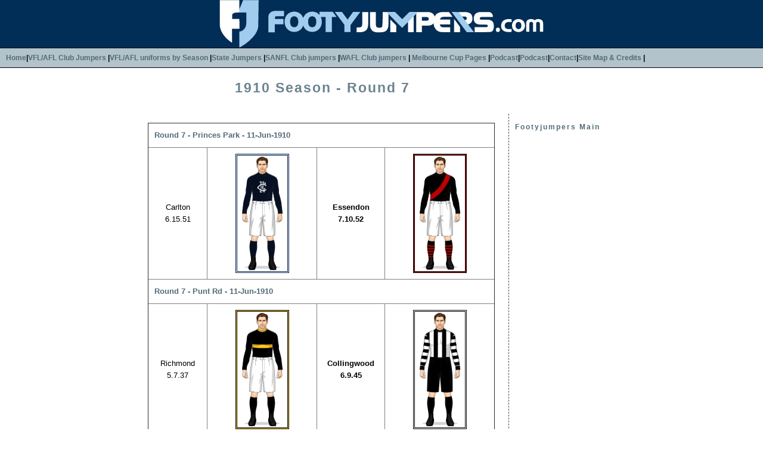

--- FILE ---
content_type: text/html
request_url: https://footyjumpers.com/1910R7.htm
body_size: 1533
content:
<!DOCTYPE HTML PUBLIC "-//W3C//DTD HTML 4.01 Transitional//EN">
<HTML>

<HEAD>
<META http-equiv="Content-Type" content="text/html; charset=windows-1252">
<TITLE>1910 Games</TITLE>
<META name="description" content="add your site description here">
<META name="keywords" content="add your search engine keywords here separated by commas">
<META name="GENERATOR" content="Microsoft FrontPage 12.0">
<META name="ProgId" content="FrontPage.Editor.Document">
<LINK rel="stylesheet" type="text/css" href="style.css">
<style type="text/css">
.style1 {
	text-align: center;
}
</style>
<!-- Global site tag (gtag.js) - Google Analytics -->
<script async src="https://www.googletagmanager.com/gtag/js?id=UA-63029982-3"></script>
<script>
  window.dataLayer = window.dataLayer || [];
  function gtag(){dataLayer.push(arguments);}
  gtag('js', new Date());

  gtag('config', 'UA-63029982-3');
</script>
</HEAD>

<BODY topmargin="0" leftmargin="0" marginwidth="0" marginheight="0">

<DIV align="left">
<TABLE border="0" cellpadding="0" cellspacing="0" style="border-collapse: collapse" width="100%">
<TR>
<TD width="100%" class="imageborder"><p align="center">
<IMG border="0" src="images/logo.jpg" width="600" height="80"></TD>
</TR>
</TABLE>
</DIV>
<DIV align="left">
<TABLE border="0" cellpadding="0" cellspacing="0" style="border-collapse: collapse" width="100%">
<TR>
<TD width="100%" class="borders">
     <a href="http://www.footyjumpers.com/" class="style1">Home</a><span class="style1">|</span><a href="clubs.htm" class="style1">VFL/AFL Club Jumpers</a><span class="style1"> |</span><a href="seasons.htm" class="style1">VFL/AFL uniforms by Season</a></span> |<a href="soo.htm" class="style1">State Jumpers</a><span class="style1"> |</span><a href="sanfl.htm" class="style1">SANFL Club jumpers</a><span class="style1"> |</span><a href="wafl.htm" class="style1">WAFL Club jumpers</a><span class="style1"> |
     </span><a href="melbournecup.htm" class="style1">Melbourne Cup Pages</a><span class="style1"> |</span><a href="podcast.htm" class="style1">Podcast</a><span class="style1">|</span><a href="podcast.htm" class="style1">Podcast</a><span class="style1">|</span><a href="contact.htm" class="style1">Contact</a><span class="style1">|</span><a href="sitemap.htm" class="style1">Site Map & Credits</a><span class="style1"> |
     </TD>
</TABLE>
<DIV class="style3">
<TABLE border="0" cellpadding="0" cellspacing="0" style="border-collapse: collapse" width="100%">
</TABLE>
<!-- Start Silk 55 Code -->
<TR style='font-style: normal; font-variant: normal; font-weight: normal; font-size: 10pt; font-family: Verdana; line-height: 20px'>
<TD width='106' valign='top' style='font-style: normal; font-variant: normal; font-weight: normal; font-size: 10pt; font-family: Verdana; line-height: 20px'>
<TD width='356' valign='top' style='font-style: normal; font-variant: normal; font-weight: normal; font-size: 10pt; font-family: Verdana; line-height: 5px'>



<DIV align="center">
<CENTER>
<TABLE border="0" cellpadding="0" cellspacing="0" style="border-collapse: collapse" width="824">
<TR>
<TD width="586" class="plain" valign="top" style="height: 77px">
<H1 align="left" class="style1">1910 Season - Round 7</H1>
</TD>
<TD width="158" class="plain" valign="top" style="height: 77px">
<P align="center">&nbsp;</P>
</TD>
</TR>

<TR>
<TD width="585" class="textarea" valign="top">
<TABLE border="1" cellspacing="0" style="border-collapse: collapse; font-style:normal; font-variant:normal; font-weight:normal; font-size:10pt; font-family:Verdana; line-height:20px" width="582" cellpadding="10">

<Tr><td colspan="4"><p><strong><a href="https://afltables.com/afl/stats/games/1910/030519100611.html">Round 7 - Princes Park - 11-Jun-1910</strong></td>
<tr><td align="center">Carlton<br>6.15.51<td align="center" style="width: 163px"><A href="images/Carlton-Uniform1910Back.png"><img src="images/Carlton-Uniform1910.png" width="90" height="200"></td>
<td align="center"><strong>Essendon<br>7.10.52</strong><td align="center"><A href="images/Essendon-Uniform1910-Back.png"><img src="images/Essendon-Uniform1910.png" width="90" height="200"></td>
<Tr><td colspan="4"><p><strong><a href="https://afltables.com/afl/stats/games/1910/041419100611.html">Round 7 - Punt Rd - 11-Jun-1910</strong></td>
<tr><td align="center">Richmond<br>5.7.37<td align="center" style="width: 163px"><A href="images/Richmond-Uniform1910Back.png"><img src="images/Richmond-Uniform1910.png" width="90" height="200"></td>
<td align="center"><strong>Collingwood<br>6.9.45</strong><td align="center"><A href="images/Collingwood-Uniform1910Back.png"><img src="images/Collingwood-Uniform1910.png" width="90" height="200"></td>
<Tr><td colspan="4"><p><strong><a href="https://afltables.com/afl/stats/games/1910/061719100611.html">Round 7 - East Melbourne - 11-Jun-1910</strong></td>
<tr><td align="center"><strong>University<br>13.14.92</strong><td align="center"><A href="images/University-Uniform1908Back.png"><img src="images/University-Uniform1908.png" width="90" height="200"></td>
<td align="center">Fitzroy<br>8.8.56<td align="center" style="width: 163px"><A href="images/Fitzroy-Uniform1908Back.png"><img src="images/Fitzroy-Uniform1908.png" width="90" height="200"></td>
<Tr><td colspan="4"><p><strong><a href="https://afltables.com/afl/stats/games/1910/091519100611.html">Round 7 - Junction Oval - 11-Jun-1910</strong></td>
<tr><td align="center">St.Kilda<br>9.6.60<td align="center" style="width: 163px"><A href="images/StKilda-Uniform1897.png"><img src="images/StKilda-Uniform1897.png" width="90" height="200"></td>
<td align="center"><strong>Geelong<br>10.14.74</strong><td align="center"><A href="images/Geelong-Uniform1908Back.png"><img src="images/Geelong-Uniform1908.png" width="90" height="200"></td>
<Tr><td colspan="4"><p><strong><a href="https://afltables.com/afl/stats/games/1910/111619100611.html">Round 7 - Lake Oval - 11-Jun-1910</strong></td>
<tr><td align="center"><strong>South<br>Melbourne<br>11.15.81</strong><td align="center"><A href="images/South-Melbourne-Uniform1907Back.png"><img src="images/South-Melbourne-Uniform1907.png" width="90" height="200"></td>
<td align="center">Melbourne<br>6.10.46<td align="center" style="width: 163px"><A href="images/Melbourne-Uniform1909Back.png"><img src="images/Melbourne-Uniform1909.png" width="90" height="200"></td>

</TABLE>
<TABLE>
<p>

<TD valign="top" style="font-style: normal; font-variant: normal; font-weight: normal; font-size: 10pt; font-family: Verdana; line-height: 20px; width: 800px;">
<A href="1910R6.htm"><IMG border="0" src="images/Previous.png" align="left" width="147" height="97">     
<A href="1910R8.htm"><IMG border="0" src="images/Next.png" align="right" width="147" height="97"></A></TD>


</TABLE>

</TD>
<TD width="188" class="rightside" valign="top">
<H2 align="center"><SPAN style="font-weight: 700; letter-spacing: 2">

<!-- Start Side Bar Main Link Code -->

<font style="font-size: 9pt"><a href="index.htm">Footyjumpers Main</a></font></SPAN></H2>

<!-- End Side Bar Main Link Code -->

</TD>
</TR>
<TR>
<TD width="586" class="plain" valign="top">
<P class="tiny" align="center"><b>www.footyjumpers.com © 2018</TD>
<TD width="158" class="plain" valign="top">
      <p align="center" class="tiny">
      &nbsp;</TD>
</TR>
</TABLE>
</CENTER>
</DIV>

</BODY>

</HTML>